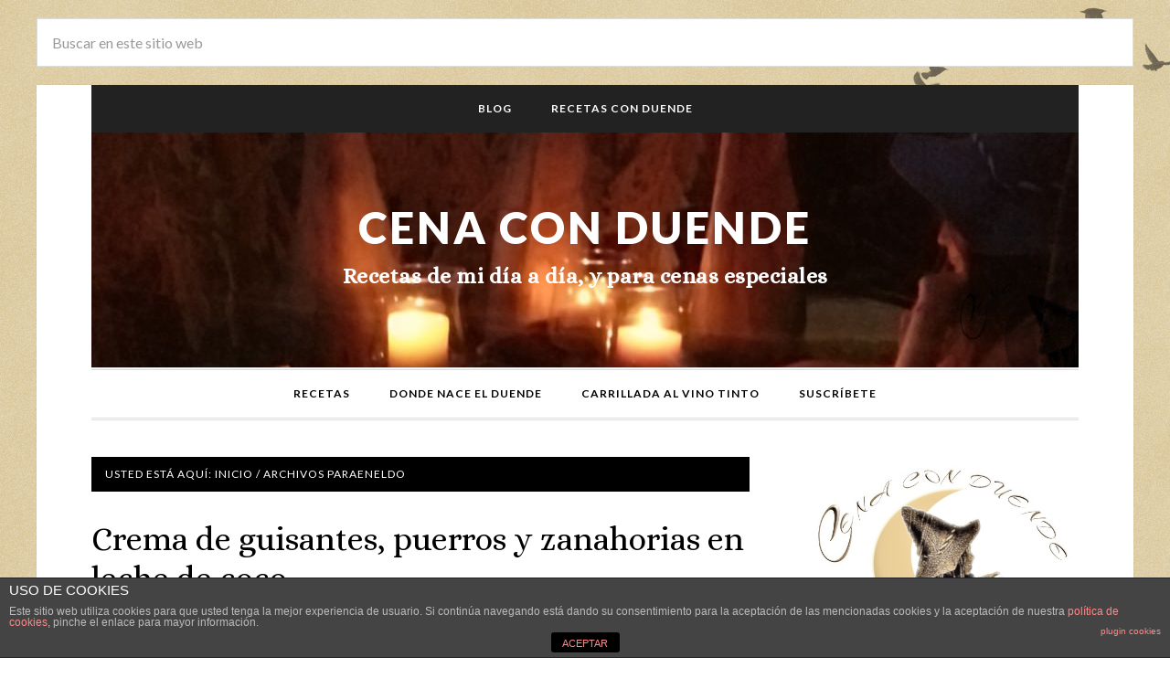

--- FILE ---
content_type: text/html; charset=UTF-8
request_url: https://cenaconduende.es/etiquetas/eneldo/
body_size: 53389
content:
<!DOCTYPE html>
<html lang="es">
<head >
<meta charset="UTF-8" />
<meta name="viewport" content="width=device-width, initial-scale=1" />
<meta name='robots' content='index, follow, max-image-preview:large, max-snippet:-1, max-video-preview:-1' />
	<style>img:is([sizes="auto" i], [sizes^="auto," i]) { contain-intrinsic-size: 3000px 1500px }</style>
	
	<!-- This site is optimized with the Yoast SEO plugin v16.2 - https://yoast.com/wordpress/plugins/seo/ -->
	<title>eneldo Archivos - Cena con Duende</title>
	<link rel="canonical" href="https://cenaconduende.es/etiquetas/eneldo/" />
	<meta property="og:locale" content="es_ES" />
	<meta property="og:type" content="article" />
	<meta property="og:title" content="eneldo Archivos - Cena con Duende" />
	<meta property="og:url" content="https://cenaconduende.es/etiquetas/eneldo/" />
	<meta property="og:site_name" content="Cena con Duende" />
	<meta name="twitter:card" content="summary" />
	<meta name="twitter:site" content="@cenaconduende" />
	<script type="application/ld+json" class="yoast-schema-graph">{"@context":"https://schema.org","@graph":[{"@type":"Organization","@id":"https://cenaconduende.es/#organization","name":"Cena con Duende","url":"https://cenaconduende.es/","sameAs":["https://www.facebook.com/cenaconduende/","https://www.instagram.com/cenaconduende/","https://twitter.com/cenaconduende"],"logo":{"@type":"ImageObject","@id":"https://cenaconduende.es/#logo","inLanguage":"es","url":"https://cenaconduende.es/wp-content/uploads/2016/02/Cena-con-Duende-Logo.jpg","contentUrl":"https://cenaconduende.es/wp-content/uploads/2016/02/Cena-con-Duende-Logo.jpg","width":548,"height":464,"caption":"Cena con Duende"},"image":{"@id":"https://cenaconduende.es/#logo"}},{"@type":"WebSite","@id":"https://cenaconduende.es/#website","url":"https://cenaconduende.es/","name":"Cena con duende","description":"Recetas de mi d\u00eda a d\u00eda, y para cenas especiales","publisher":{"@id":"https://cenaconduende.es/#organization"},"potentialAction":[{"@type":"SearchAction","target":"https://cenaconduende.es/?s={search_term_string}","query-input":"required name=search_term_string"}],"inLanguage":"es"},{"@type":"CollectionPage","@id":"https://cenaconduende.es/etiquetas/eneldo/#webpage","url":"https://cenaconduende.es/etiquetas/eneldo/","name":"eneldo Archivos - Cena con Duende","isPartOf":{"@id":"https://cenaconduende.es/#website"},"breadcrumb":{"@id":"https://cenaconduende.es/etiquetas/eneldo/#breadcrumb"},"inLanguage":"es","potentialAction":[{"@type":"ReadAction","target":["https://cenaconduende.es/etiquetas/eneldo/"]}]},{"@type":"BreadcrumbList","@id":"https://cenaconduende.es/etiquetas/eneldo/#breadcrumb","itemListElement":[{"@type":"ListItem","position":1,"item":{"@type":"WebPage","@id":"https://cenaconduende.es/","url":"https://cenaconduende.es/","name":"Portada"}},{"@type":"ListItem","position":2,"item":{"@id":"https://cenaconduende.es/etiquetas/eneldo/#webpage"}}]}]}</script>
	<!-- / Yoast SEO plugin. -->


<link rel='dns-prefetch' href='//fonts.googleapis.com' />
<link rel="alternate" type="application/rss+xml" title="Cena con Duende &raquo; Feed" href="https://cenaconduende.es/feed/" />
<link rel="alternate" type="application/rss+xml" title="Cena con Duende &raquo; Feed de los comentarios" href="https://cenaconduende.es/comments/feed/" />
<link rel="alternate" type="application/rss+xml" title="Cena con Duende &raquo; Etiqueta eneldo del feed" href="https://cenaconduende.es/etiquetas/eneldo/feed/" />
		<!-- This site uses the Google Analytics by ExactMetrics plugin v6.7.0 - Using Analytics tracking - https://www.exactmetrics.com/ -->
		<!-- Nota: ExactMetrics no está actualmente configurado en este sitio. El dueño del sitio necesita identificarse usando su cuenta de Google Analytics en el panel de ajustes de ExactMetrics. -->
					<!-- No UA code set -->
				<!-- / Google Analytics by ExactMetrics -->
				<!-- This site uses the Google Analytics by MonsterInsights plugin v9.2.4 - Using Analytics tracking - https://www.monsterinsights.com/ -->
		<!-- Nota: MonsterInsights no está actualmente configurado en este sitio. El dueño del sitio necesita identificarse usando su cuenta de Google Analytics en el panel de ajustes de MonsterInsights. -->
					<!-- No tracking code set -->
				<!-- / Google Analytics by MonsterInsights -->
		<script type="text/javascript">
/* <![CDATA[ */
window._wpemojiSettings = {"baseUrl":"https:\/\/s.w.org\/images\/core\/emoji\/15.0.3\/72x72\/","ext":".png","svgUrl":"https:\/\/s.w.org\/images\/core\/emoji\/15.0.3\/svg\/","svgExt":".svg","source":{"concatemoji":"https:\/\/cenaconduende.es\/wp-includes\/js\/wp-emoji-release.min.js?ver=6.7.1"}};
/*! This file is auto-generated */
!function(i,n){var o,s,e;function c(e){try{var t={supportTests:e,timestamp:(new Date).valueOf()};sessionStorage.setItem(o,JSON.stringify(t))}catch(e){}}function p(e,t,n){e.clearRect(0,0,e.canvas.width,e.canvas.height),e.fillText(t,0,0);var t=new Uint32Array(e.getImageData(0,0,e.canvas.width,e.canvas.height).data),r=(e.clearRect(0,0,e.canvas.width,e.canvas.height),e.fillText(n,0,0),new Uint32Array(e.getImageData(0,0,e.canvas.width,e.canvas.height).data));return t.every(function(e,t){return e===r[t]})}function u(e,t,n){switch(t){case"flag":return n(e,"\ud83c\udff3\ufe0f\u200d\u26a7\ufe0f","\ud83c\udff3\ufe0f\u200b\u26a7\ufe0f")?!1:!n(e,"\ud83c\uddfa\ud83c\uddf3","\ud83c\uddfa\u200b\ud83c\uddf3")&&!n(e,"\ud83c\udff4\udb40\udc67\udb40\udc62\udb40\udc65\udb40\udc6e\udb40\udc67\udb40\udc7f","\ud83c\udff4\u200b\udb40\udc67\u200b\udb40\udc62\u200b\udb40\udc65\u200b\udb40\udc6e\u200b\udb40\udc67\u200b\udb40\udc7f");case"emoji":return!n(e,"\ud83d\udc26\u200d\u2b1b","\ud83d\udc26\u200b\u2b1b")}return!1}function f(e,t,n){var r="undefined"!=typeof WorkerGlobalScope&&self instanceof WorkerGlobalScope?new OffscreenCanvas(300,150):i.createElement("canvas"),a=r.getContext("2d",{willReadFrequently:!0}),o=(a.textBaseline="top",a.font="600 32px Arial",{});return e.forEach(function(e){o[e]=t(a,e,n)}),o}function t(e){var t=i.createElement("script");t.src=e,t.defer=!0,i.head.appendChild(t)}"undefined"!=typeof Promise&&(o="wpEmojiSettingsSupports",s=["flag","emoji"],n.supports={everything:!0,everythingExceptFlag:!0},e=new Promise(function(e){i.addEventListener("DOMContentLoaded",e,{once:!0})}),new Promise(function(t){var n=function(){try{var e=JSON.parse(sessionStorage.getItem(o));if("object"==typeof e&&"number"==typeof e.timestamp&&(new Date).valueOf()<e.timestamp+604800&&"object"==typeof e.supportTests)return e.supportTests}catch(e){}return null}();if(!n){if("undefined"!=typeof Worker&&"undefined"!=typeof OffscreenCanvas&&"undefined"!=typeof URL&&URL.createObjectURL&&"undefined"!=typeof Blob)try{var e="postMessage("+f.toString()+"("+[JSON.stringify(s),u.toString(),p.toString()].join(",")+"));",r=new Blob([e],{type:"text/javascript"}),a=new Worker(URL.createObjectURL(r),{name:"wpTestEmojiSupports"});return void(a.onmessage=function(e){c(n=e.data),a.terminate(),t(n)})}catch(e){}c(n=f(s,u,p))}t(n)}).then(function(e){for(var t in e)n.supports[t]=e[t],n.supports.everything=n.supports.everything&&n.supports[t],"flag"!==t&&(n.supports.everythingExceptFlag=n.supports.everythingExceptFlag&&n.supports[t]);n.supports.everythingExceptFlag=n.supports.everythingExceptFlag&&!n.supports.flag,n.DOMReady=!1,n.readyCallback=function(){n.DOMReady=!0}}).then(function(){return e}).then(function(){var e;n.supports.everything||(n.readyCallback(),(e=n.source||{}).concatemoji?t(e.concatemoji):e.wpemoji&&e.twemoji&&(t(e.twemoji),t(e.wpemoji)))}))}((window,document),window._wpemojiSettings);
/* ]]> */
</script>
<link rel='stylesheet' id='validate-engine-css-css' href='https://cenaconduende.es/wp-content/plugins/wysija-newsletters/css/validationEngine.jquery.css?ver=2.14' type='text/css' media='all' />
<link rel='stylesheet' id='daily-dish-pro-theme-css' href='https://cenaconduende.es/wp-content/themes/daily-dish-pro/style.css?ver=1.0.2' type='text/css' media='all' />
<style id='wp-emoji-styles-inline-css' type='text/css'>

	img.wp-smiley, img.emoji {
		display: inline !important;
		border: none !important;
		box-shadow: none !important;
		height: 1em !important;
		width: 1em !important;
		margin: 0 0.07em !important;
		vertical-align: -0.1em !important;
		background: none !important;
		padding: 0 !important;
	}
</style>
<link rel='stylesheet' id='wp-block-library-css' href='https://cenaconduende.es/wp-includes/css/dist/block-library/style.min.css?ver=6.7.1' type='text/css' media='all' />
<style id='classic-theme-styles-inline-css' type='text/css'>
/*! This file is auto-generated */
.wp-block-button__link{color:#fff;background-color:#32373c;border-radius:9999px;box-shadow:none;text-decoration:none;padding:calc(.667em + 2px) calc(1.333em + 2px);font-size:1.125em}.wp-block-file__button{background:#32373c;color:#fff;text-decoration:none}
</style>
<style id='global-styles-inline-css' type='text/css'>
:root{--wp--preset--aspect-ratio--square: 1;--wp--preset--aspect-ratio--4-3: 4/3;--wp--preset--aspect-ratio--3-4: 3/4;--wp--preset--aspect-ratio--3-2: 3/2;--wp--preset--aspect-ratio--2-3: 2/3;--wp--preset--aspect-ratio--16-9: 16/9;--wp--preset--aspect-ratio--9-16: 9/16;--wp--preset--color--black: #000000;--wp--preset--color--cyan-bluish-gray: #abb8c3;--wp--preset--color--white: #ffffff;--wp--preset--color--pale-pink: #f78da7;--wp--preset--color--vivid-red: #cf2e2e;--wp--preset--color--luminous-vivid-orange: #ff6900;--wp--preset--color--luminous-vivid-amber: #fcb900;--wp--preset--color--light-green-cyan: #7bdcb5;--wp--preset--color--vivid-green-cyan: #00d084;--wp--preset--color--pale-cyan-blue: #8ed1fc;--wp--preset--color--vivid-cyan-blue: #0693e3;--wp--preset--color--vivid-purple: #9b51e0;--wp--preset--gradient--vivid-cyan-blue-to-vivid-purple: linear-gradient(135deg,rgba(6,147,227,1) 0%,rgb(155,81,224) 100%);--wp--preset--gradient--light-green-cyan-to-vivid-green-cyan: linear-gradient(135deg,rgb(122,220,180) 0%,rgb(0,208,130) 100%);--wp--preset--gradient--luminous-vivid-amber-to-luminous-vivid-orange: linear-gradient(135deg,rgba(252,185,0,1) 0%,rgba(255,105,0,1) 100%);--wp--preset--gradient--luminous-vivid-orange-to-vivid-red: linear-gradient(135deg,rgba(255,105,0,1) 0%,rgb(207,46,46) 100%);--wp--preset--gradient--very-light-gray-to-cyan-bluish-gray: linear-gradient(135deg,rgb(238,238,238) 0%,rgb(169,184,195) 100%);--wp--preset--gradient--cool-to-warm-spectrum: linear-gradient(135deg,rgb(74,234,220) 0%,rgb(151,120,209) 20%,rgb(207,42,186) 40%,rgb(238,44,130) 60%,rgb(251,105,98) 80%,rgb(254,248,76) 100%);--wp--preset--gradient--blush-light-purple: linear-gradient(135deg,rgb(255,206,236) 0%,rgb(152,150,240) 100%);--wp--preset--gradient--blush-bordeaux: linear-gradient(135deg,rgb(254,205,165) 0%,rgb(254,45,45) 50%,rgb(107,0,62) 100%);--wp--preset--gradient--luminous-dusk: linear-gradient(135deg,rgb(255,203,112) 0%,rgb(199,81,192) 50%,rgb(65,88,208) 100%);--wp--preset--gradient--pale-ocean: linear-gradient(135deg,rgb(255,245,203) 0%,rgb(182,227,212) 50%,rgb(51,167,181) 100%);--wp--preset--gradient--electric-grass: linear-gradient(135deg,rgb(202,248,128) 0%,rgb(113,206,126) 100%);--wp--preset--gradient--midnight: linear-gradient(135deg,rgb(2,3,129) 0%,rgb(40,116,252) 100%);--wp--preset--font-size--small: 13px;--wp--preset--font-size--medium: 20px;--wp--preset--font-size--large: 36px;--wp--preset--font-size--x-large: 42px;--wp--preset--spacing--20: 0.44rem;--wp--preset--spacing--30: 0.67rem;--wp--preset--spacing--40: 1rem;--wp--preset--spacing--50: 1.5rem;--wp--preset--spacing--60: 2.25rem;--wp--preset--spacing--70: 3.38rem;--wp--preset--spacing--80: 5.06rem;--wp--preset--shadow--natural: 6px 6px 9px rgba(0, 0, 0, 0.2);--wp--preset--shadow--deep: 12px 12px 50px rgba(0, 0, 0, 0.4);--wp--preset--shadow--sharp: 6px 6px 0px rgba(0, 0, 0, 0.2);--wp--preset--shadow--outlined: 6px 6px 0px -3px rgba(255, 255, 255, 1), 6px 6px rgba(0, 0, 0, 1);--wp--preset--shadow--crisp: 6px 6px 0px rgba(0, 0, 0, 1);}:where(.is-layout-flex){gap: 0.5em;}:where(.is-layout-grid){gap: 0.5em;}body .is-layout-flex{display: flex;}.is-layout-flex{flex-wrap: wrap;align-items: center;}.is-layout-flex > :is(*, div){margin: 0;}body .is-layout-grid{display: grid;}.is-layout-grid > :is(*, div){margin: 0;}:where(.wp-block-columns.is-layout-flex){gap: 2em;}:where(.wp-block-columns.is-layout-grid){gap: 2em;}:where(.wp-block-post-template.is-layout-flex){gap: 1.25em;}:where(.wp-block-post-template.is-layout-grid){gap: 1.25em;}.has-black-color{color: var(--wp--preset--color--black) !important;}.has-cyan-bluish-gray-color{color: var(--wp--preset--color--cyan-bluish-gray) !important;}.has-white-color{color: var(--wp--preset--color--white) !important;}.has-pale-pink-color{color: var(--wp--preset--color--pale-pink) !important;}.has-vivid-red-color{color: var(--wp--preset--color--vivid-red) !important;}.has-luminous-vivid-orange-color{color: var(--wp--preset--color--luminous-vivid-orange) !important;}.has-luminous-vivid-amber-color{color: var(--wp--preset--color--luminous-vivid-amber) !important;}.has-light-green-cyan-color{color: var(--wp--preset--color--light-green-cyan) !important;}.has-vivid-green-cyan-color{color: var(--wp--preset--color--vivid-green-cyan) !important;}.has-pale-cyan-blue-color{color: var(--wp--preset--color--pale-cyan-blue) !important;}.has-vivid-cyan-blue-color{color: var(--wp--preset--color--vivid-cyan-blue) !important;}.has-vivid-purple-color{color: var(--wp--preset--color--vivid-purple) !important;}.has-black-background-color{background-color: var(--wp--preset--color--black) !important;}.has-cyan-bluish-gray-background-color{background-color: var(--wp--preset--color--cyan-bluish-gray) !important;}.has-white-background-color{background-color: var(--wp--preset--color--white) !important;}.has-pale-pink-background-color{background-color: var(--wp--preset--color--pale-pink) !important;}.has-vivid-red-background-color{background-color: var(--wp--preset--color--vivid-red) !important;}.has-luminous-vivid-orange-background-color{background-color: var(--wp--preset--color--luminous-vivid-orange) !important;}.has-luminous-vivid-amber-background-color{background-color: var(--wp--preset--color--luminous-vivid-amber) !important;}.has-light-green-cyan-background-color{background-color: var(--wp--preset--color--light-green-cyan) !important;}.has-vivid-green-cyan-background-color{background-color: var(--wp--preset--color--vivid-green-cyan) !important;}.has-pale-cyan-blue-background-color{background-color: var(--wp--preset--color--pale-cyan-blue) !important;}.has-vivid-cyan-blue-background-color{background-color: var(--wp--preset--color--vivid-cyan-blue) !important;}.has-vivid-purple-background-color{background-color: var(--wp--preset--color--vivid-purple) !important;}.has-black-border-color{border-color: var(--wp--preset--color--black) !important;}.has-cyan-bluish-gray-border-color{border-color: var(--wp--preset--color--cyan-bluish-gray) !important;}.has-white-border-color{border-color: var(--wp--preset--color--white) !important;}.has-pale-pink-border-color{border-color: var(--wp--preset--color--pale-pink) !important;}.has-vivid-red-border-color{border-color: var(--wp--preset--color--vivid-red) !important;}.has-luminous-vivid-orange-border-color{border-color: var(--wp--preset--color--luminous-vivid-orange) !important;}.has-luminous-vivid-amber-border-color{border-color: var(--wp--preset--color--luminous-vivid-amber) !important;}.has-light-green-cyan-border-color{border-color: var(--wp--preset--color--light-green-cyan) !important;}.has-vivid-green-cyan-border-color{border-color: var(--wp--preset--color--vivid-green-cyan) !important;}.has-pale-cyan-blue-border-color{border-color: var(--wp--preset--color--pale-cyan-blue) !important;}.has-vivid-cyan-blue-border-color{border-color: var(--wp--preset--color--vivid-cyan-blue) !important;}.has-vivid-purple-border-color{border-color: var(--wp--preset--color--vivid-purple) !important;}.has-vivid-cyan-blue-to-vivid-purple-gradient-background{background: var(--wp--preset--gradient--vivid-cyan-blue-to-vivid-purple) !important;}.has-light-green-cyan-to-vivid-green-cyan-gradient-background{background: var(--wp--preset--gradient--light-green-cyan-to-vivid-green-cyan) !important;}.has-luminous-vivid-amber-to-luminous-vivid-orange-gradient-background{background: var(--wp--preset--gradient--luminous-vivid-amber-to-luminous-vivid-orange) !important;}.has-luminous-vivid-orange-to-vivid-red-gradient-background{background: var(--wp--preset--gradient--luminous-vivid-orange-to-vivid-red) !important;}.has-very-light-gray-to-cyan-bluish-gray-gradient-background{background: var(--wp--preset--gradient--very-light-gray-to-cyan-bluish-gray) !important;}.has-cool-to-warm-spectrum-gradient-background{background: var(--wp--preset--gradient--cool-to-warm-spectrum) !important;}.has-blush-light-purple-gradient-background{background: var(--wp--preset--gradient--blush-light-purple) !important;}.has-blush-bordeaux-gradient-background{background: var(--wp--preset--gradient--blush-bordeaux) !important;}.has-luminous-dusk-gradient-background{background: var(--wp--preset--gradient--luminous-dusk) !important;}.has-pale-ocean-gradient-background{background: var(--wp--preset--gradient--pale-ocean) !important;}.has-electric-grass-gradient-background{background: var(--wp--preset--gradient--electric-grass) !important;}.has-midnight-gradient-background{background: var(--wp--preset--gradient--midnight) !important;}.has-small-font-size{font-size: var(--wp--preset--font-size--small) !important;}.has-medium-font-size{font-size: var(--wp--preset--font-size--medium) !important;}.has-large-font-size{font-size: var(--wp--preset--font-size--large) !important;}.has-x-large-font-size{font-size: var(--wp--preset--font-size--x-large) !important;}
:where(.wp-block-post-template.is-layout-flex){gap: 1.25em;}:where(.wp-block-post-template.is-layout-grid){gap: 1.25em;}
:where(.wp-block-columns.is-layout-flex){gap: 2em;}:where(.wp-block-columns.is-layout-grid){gap: 2em;}
:root :where(.wp-block-pullquote){font-size: 1.5em;line-height: 1.6;}
</style>
<link rel='stylesheet' id='front-estilos-css' href='https://cenaconduende.es/wp-content/plugins/asesor-cookies-para-la-ley-en-espana/html/front/estilos.css?ver=6.7.1' type='text/css' media='all' />
<link rel='stylesheet' id='contact-form-7-css' href='https://cenaconduende.es/wp-content/plugins/contact-form-7/includes/css/styles.css?ver=5.4.1' type='text/css' media='all' />
<link rel='stylesheet' id='et-gf-open-sans-css' href='https://fonts.googleapis.com/css?family=Open+Sans:400,700' type='text/css' media='all' />
<link rel='stylesheet' id='et_monarch-css-css' href='https://cenaconduende.es/wp-content/plugins/monarch/css/style.css?ver=1.2.6' type='text/css' media='all' />
<link rel='stylesheet' id='sow-image-default-17bc2272b535-css' href='https://cenaconduende.es/wp-content/uploads/siteorigin-widgets/sow-image-default-17bc2272b535.css?ver=6.7.1' type='text/css' media='all' />
<link rel='stylesheet' id='dashicons-css' href='https://cenaconduende.es/wp-includes/css/dashicons.min.css?ver=6.7.1' type='text/css' media='all' />
<link rel='stylesheet' id='daily-dish-google-fonts-css' href='//fonts.googleapis.com/css?family=Alice%7CLato%3A400%2C700%2C900&#038;ver=1.0.2' type='text/css' media='all' />
<link rel='stylesheet' id='simple-social-icons-font-css' href='https://cenaconduende.es/wp-content/plugins/simple-social-icons/css/style.css?ver=3.0.2' type='text/css' media='all' />
<link rel='stylesheet' id='genesis-extender-minified-css' href='//cenaconduende.es/wp-content/uploads/genesis-extender/plugin/genesis-extender-minified.css?ver=1465765026' type='text/css' media='all' />
<link rel='stylesheet' id='lightboxStyle-css' href='https://cenaconduende.es/wp-content/plugins/lightbox-plus/css/shadowed/colorbox.min.css?ver=2.7.2' type='text/css' media='screen' />
<script type="text/javascript" src="https://cenaconduende.es/wp-includes/js/jquery/jquery.min.js?ver=3.7.1" id="jquery-core-js"></script>
<script type="text/javascript" src="https://cenaconduende.es/wp-includes/js/jquery/jquery-migrate.min.js?ver=3.4.1" id="jquery-migrate-js"></script>
<script type="text/javascript" id="front-principal-js-extra">
/* <![CDATA[ */
var cdp_cookies_info = {"url_plugin":"https:\/\/cenaconduende.es\/wp-content\/plugins\/asesor-cookies-para-la-ley-en-espana\/plugin.php","url_admin_ajax":"https:\/\/cenaconduende.es\/wp-admin\/admin-ajax.php"};
/* ]]> */
</script>
<script type="text/javascript" src="https://cenaconduende.es/wp-content/plugins/asesor-cookies-para-la-ley-en-espana/html/front/principal.js?ver=6.7.1" id="front-principal-js"></script>
<script type="text/javascript" src="https://cenaconduende.es/wp-content/themes/daily-dish-pro/js/responsive-menu.js?ver=1.0.0" id="daily-dish-responsive-menu-js"></script>
<script type="text/javascript" src="https://cenaconduende.es/wp-content/plugins/simple-social-icons/svgxuse.js?ver=1.1.21" id="svg-x-use-js"></script>
<link rel="https://api.w.org/" href="https://cenaconduende.es/wp-json/" /><link rel="alternate" title="JSON" type="application/json" href="https://cenaconduende.es/wp-json/wp/v2/tags/178" /><link rel="EditURI" type="application/rsd+xml" title="RSD" href="https://cenaconduende.es/xmlrpc.php?rsd" />
<meta name="generator" content="WordPress 6.7.1" />

<link rel="stylesheet" href="https://cenaconduende.es/wp-content/plugins/count-per-day/counter.css" type="text/css" />
<style type="text/css" id="et-social-custom-css">
				 
			</style><link rel="pingback" href="https://cenaconduende.es/xmlrpc.php" />
<script type="text/javascript" src="https://cenaconduende.es/wp-content/plugins/si-captcha-for-wordpress/captcha/si_captcha.js?ver=1765995099"></script>
<!-- begin SI CAPTCHA Anti-Spam - login/register form style -->
<style type="text/css">
.si_captcha_small { width:175px; height:45px; padding-top:10px; padding-bottom:10px; }
.si_captcha_large { width:250px; height:60px; padding-top:10px; padding-bottom:10px; }
img#si_image_com { border-style:none; margin:0; padding-right:5px; float:left; }
img#si_image_reg { border-style:none; margin:0; padding-right:5px; float:left; }
img#si_image_log { border-style:none; margin:0; padding-right:5px; float:left; }
img#si_image_side_login { border-style:none; margin:0; padding-right:5px; float:left; }
img#si_image_checkout { border-style:none; margin:0; padding-right:5px; float:left; }
img#si_image_jetpack { border-style:none; margin:0; padding-right:5px; float:left; }
img#si_image_bbpress_topic { border-style:none; margin:0; padding-right:5px; float:left; }
.si_captcha_refresh { border-style:none; margin:0; vertical-align:bottom; }
div#si_captcha_input { display:block; padding-top:15px; padding-bottom:5px; }
label#si_captcha_code_label { margin:0; }
input#si_captcha_code_input { width:65px; }
p#si_captcha_code_p { clear: left; padding-top:10px; }
.si-captcha-jetpack-error { color:#DC3232; }
</style>
<!-- end SI CAPTCHA Anti-Spam - login/register form style -->
<style type="text/css" id="custom-background-css">
body.custom-background { background-image: url("https://cenaconduende.es/wp-content/uploads/2016/02/ccd_fondo.png"); background-position: left top; background-size: auto; background-repeat: repeat; background-attachment: fixed; }
</style>
	<link rel="icon" href="https://cenaconduende.es/wp-content/uploads/2016/02/cropped-Cena_con_duende-favicon-32x32.jpg" sizes="32x32" />
<link rel="icon" href="https://cenaconduende.es/wp-content/uploads/2016/02/cropped-Cena_con_duende-favicon-192x192.jpg" sizes="192x192" />
<link rel="apple-touch-icon" href="https://cenaconduende.es/wp-content/uploads/2016/02/cropped-Cena_con_duende-favicon-180x180.jpg" />
<meta name="msapplication-TileImage" content="https://cenaconduende.es/wp-content/uploads/2016/02/cropped-Cena_con_duende-favicon-270x270.jpg" />
</head>
<body class="archive tag tag-eneldo tag-178 custom-background et_monarch custom-header header-full-width content-sidebar genesis-breadcrumbs-visible genesis-footer-widgets-hidden mac chrome override"><div class="before-header"><div class="wrap"><section id="search-9" class="widget widget_search"><div class="widget-wrap"><form class="search-form" method="get" action="https://cenaconduende.es/" role="search"><input class="search-form-input" type="search" name="s" id="searchform-1" placeholder="Buscar en este sitio web"><input class="search-form-submit" type="submit" value="Buscar"><meta content="https://cenaconduende.es/?s={s}"></form></div></section>
</div></div><div class="site-container"><nav class="nav-secondary" aria-label="Secundario"><div class="wrap"><ul id="menu-secundario" class="menu genesis-nav-menu menu-secondary"><li id="menu-item-227" class="menu-item menu-item-type-post_type menu-item-object-page current_page_parent menu-item-227"><a href="https://cenaconduende.es/blog/"><span >Blog</span></a></li>
<li id="menu-item-228" class="menu-item menu-item-type-taxonomy menu-item-object-category menu-item-228"><a href="https://cenaconduende.es/temas/recetas-con-duende/"><span >Recetas con Duende</span></a></li>
</ul></div></nav><header class="site-header"><div class="wrap"><div class="title-area"><p class="site-title"><a href="https://cenaconduende.es/">Cena con Duende</a></p><p class="site-description">Recetas de mi día a día, y para cenas especiales</p></div></div></header><nav class="nav-primary" aria-label="Principal"><div class="wrap"><ul id="menu-principal" class="menu genesis-nav-menu menu-primary"><li id="menu-item-21" class="menu-item menu-item-type-taxonomy menu-item-object-category menu-item-21"><a href="https://cenaconduende.es/temas/recetas-con-duende/"><span >Recetas</span></a></li>
<li id="menu-item-231" class="menu-item menu-item-type-post_type menu-item-object-page menu-item-231"><a href="https://cenaconduende.es/donde-nace-duende/"><span >Donde nace el Duende</span></a></li>
<li id="menu-item-26703" class="menu-item menu-item-type-post_type menu-item-object-page menu-item-26703"><a href="https://cenaconduende.es/carrillada-al-vino-tinto/"><span >Carrillada al Vino Tinto</span></a></li>
<li id="menu-item-3119" class="menu-item menu-item-type-post_type menu-item-object-page menu-item-3119"><a href="https://cenaconduende.es/suscribete-a-nuestro-boletin/"><span >Suscríbete</span></a></li>
</ul></div></nav><div class="site-inner"><div class="content-sidebar-wrap"><main class="content"><div class="breadcrumb">Usted está aquí: <span class="breadcrumb-link-wrap"><a class="breadcrumb-link" href="https://cenaconduende.es/"><span class="breadcrumb-link-text-wrap">Inicio</span></a><meta ></span> <span aria-label="breadcrumb separator">/</span> Archivos paraeneldo</div><article class="post-11574 post type-post status-publish format-standard has-post-thumbnail category-receta-de-verduras category-recetas-con-duende tag-cilantro tag-eneldo tag-guisantes tag-jengibre tag-leche-de-coco tag-puerros tag-zanahoria entry feature" aria-label="Crema de guisantes, puerros y zanahorias en leche de coco."><header class="entry-header"><h2 class="entry-title"><a class="entry-title-link" rel="bookmark" href="https://cenaconduende.es/crema-zanahorias-puerros-guisantes-leche-coco/">Crema de guisantes, puerros y zanahorias en leche de coco.</a></h2>
<p class="entry-meta"><time class="entry-time">26 junio 2017</time> por <span class="entry-author"><a href="https://cenaconduende.es/author/babi/" class="entry-author-link" rel="author"><span class="entry-author-name">Balbina Solano</span></a></span> <span class="entry-comments-link"><a href="https://cenaconduende.es/crema-zanahorias-puerros-guisantes-leche-coco/#comments">1 comentario</a></span> </p></header><div class="entry-content"><a class="entry-image-link" href="https://cenaconduende.es/crema-zanahorias-puerros-guisantes-leche-coco/" aria-hidden="true" tabindex="-1"><img width="1280" height="853" src="https://cenaconduende.es/wp-content/uploads/2017/06/cremadezanahorias-16.jpg" class="alignleft post-image entry-image" alt="" decoding="async" srcset="https://cenaconduende.es/wp-content/uploads/2017/06/cremadezanahorias-16.jpg 1280w, https://cenaconduende.es/wp-content/uploads/2017/06/cremadezanahorias-16-600x400.jpg 600w, https://cenaconduende.es/wp-content/uploads/2017/06/cremadezanahorias-16-272x182.jpg 272w" sizes="(max-width: 1280px) 100vw, 1280px" /></a><p>1
											2
									

				
					
						
					
				

				
					
						
					
				
				

	Nos encanta la crema de zanahoria, pero en esta ocasión me apetecia añadirle sabores más frescos y diferentes. De esta manera fue como pensé en la leche de coco y el toque diferente que le &#x02026; <a href="https://cenaconduende.es/crema-zanahorias-puerros-guisantes-leche-coco/" class="more-link">[Leer más...]</a></p></div><footer class="entry-footer"><p class="entry-meta"><span class="entry-categories">Archivado en:<a href="https://cenaconduende.es/temas/recetas-con-duende/receta-de-verduras/" rel="category tag">Receta de Verduras</a>, <a href="https://cenaconduende.es/temas/recetas-con-duende/" rel="category tag">Recetas con Duende</a></span> <span class="entry-tags">Etiquetado con:<a href="https://cenaconduende.es/etiquetas/cilantro/" rel="tag">cilantro</a>, <a href="https://cenaconduende.es/etiquetas/eneldo/" rel="tag">eneldo</a>, <a href="https://cenaconduende.es/etiquetas/guisantes/" rel="tag">guisantes</a>, <a href="https://cenaconduende.es/etiquetas/jengibre/" rel="tag">Jengibre</a>, <a href="https://cenaconduende.es/etiquetas/leche-de-coco/" rel="tag">leche de coco</a>, <a href="https://cenaconduende.es/etiquetas/puerros/" rel="tag">puerros</a>, <a href="https://cenaconduende.es/etiquetas/zanahoria/" rel="tag">Zanahoria</a></span></p></footer></article><article class="post-334 post type-post status-publish format-standard has-post-thumbnail category-recetas-con-duende category-recetas-de-entrantes tag-eneldo tag-langostinos tag-masa-brick tag-nata tag-queso-cremoso entry feature" aria-label="Crujiente de langostino."><header class="entry-header"><h2 class="entry-title"><a class="entry-title-link" rel="bookmark" href="https://cenaconduende.es/crijiente-de-langostino/">Crujiente de langostino.</a></h2>
<p class="entry-meta"><time class="entry-time">4 julio 2015</time> por <span class="entry-author"><a href="https://cenaconduende.es/author/babi/" class="entry-author-link" rel="author"><span class="entry-author-name">Balbina Solano</span></a></span> <span class="entry-comments-link"><a href="https://cenaconduende.es/crijiente-de-langostino/#respond">Dejar un comentario</a></span> </p></header><div class="entry-content"><a class="entry-image-link" href="https://cenaconduende.es/crijiente-de-langostino/" aria-hidden="true" tabindex="-1"><img width="1280" height="720" src="https://cenaconduende.es/wp-content/uploads/2015/07/crujientedelangostino-cenacondunde-01.jpg" class="alignleft post-image entry-image" alt="" decoding="async" loading="lazy" srcset="https://cenaconduende.es/wp-content/uploads/2015/07/crujientedelangostino-cenacondunde-01.jpg 1280w, https://cenaconduende.es/wp-content/uploads/2015/07/crujientedelangostino-cenacondunde-01-600x338.jpg 600w" sizes="auto, (max-width: 1280px) 100vw, 1280px" /></a><p>Ingredientes :

	Langostinos, 800 grNata para montar, 250 ml.Queso cremoso, 125 g.Eneldo.Cabeza de ajo.Masa brick.
Crujiente de langostino

	


	Ponemos la nata a fuego lento y añadimos el queso,  dejamos muy lento el fuego para que se unan ambos ingredientes. Al final &#x02026; <a href="https://cenaconduende.es/crijiente-de-langostino/" class="more-link">[Leer más...]</a></p></div><footer class="entry-footer"><p class="entry-meta"><span class="entry-categories">Archivado en:<a href="https://cenaconduende.es/temas/recetas-con-duende/" rel="category tag">Recetas con Duende</a>, <a href="https://cenaconduende.es/temas/recetas-con-duende/recetas-de-entrantes/" rel="category tag">Recetas de Entrantes</a></span> <span class="entry-tags">Etiquetado con:<a href="https://cenaconduende.es/etiquetas/eneldo/" rel="tag">eneldo</a>, <a href="https://cenaconduende.es/etiquetas/langostinos/" rel="tag">langostinos</a>, <a href="https://cenaconduende.es/etiquetas/masa-brick/" rel="tag">masa brick</a>, <a href="https://cenaconduende.es/etiquetas/nata/" rel="tag">nata</a>, <a href="https://cenaconduende.es/etiquetas/queso-cremoso/" rel="tag">Queso cremoso</a></span></p></footer></article><article class="post-445 post type-post status-publish format-standard has-post-thumbnail category-recetas-con-duende category-recetas-de-huevos category-recetas-de-pescado tag-eneldo tag-huevos tag-salmon entry one-half teaser first" aria-label="Cucuruchos de salmón con salsa de eneldo y albahaca"><header class="entry-header"><h2 class="entry-title"><a class="entry-title-link" rel="bookmark" href="https://cenaconduende.es/cucuruchos-de-salmon-con-salsa-de-eneldo-y-albahaca/">Cucuruchos de salmón con salsa de eneldo y albahaca</a></h2>
<p class="entry-meta"><time class="entry-time">15 julio 2014</time> por <span class="entry-author"><a href="https://cenaconduende.es/author/babi/" class="entry-author-link" rel="author"><span class="entry-author-name">Balbina Solano</span></a></span> <span class="entry-comments-link"><a href="https://cenaconduende.es/cucuruchos-de-salmon-con-salsa-de-eneldo-y-albahaca/#respond">Dejar un comentario</a></span> </p></header><div class="entry-content"><a class="entry-image-link" href="https://cenaconduende.es/cucuruchos-de-salmon-con-salsa-de-eneldo-y-albahaca/" aria-hidden="true" tabindex="-1"><img width="1280" height="1019" src="https://cenaconduende.es/wp-content/uploads/2014/07/cucuruchodesalmon-cenaconduende-08.jpg" class="alignleft post-image entry-image" alt="" decoding="async" loading="lazy" srcset="https://cenaconduende.es/wp-content/uploads/2014/07/cucuruchodesalmon-cenaconduende-08.jpg 1280w, https://cenaconduende.es/wp-content/uploads/2014/07/cucuruchodesalmon-cenaconduende-08-600x478.jpg 600w" sizes="auto, (max-width: 1280px) 100vw, 1280px" /></a><p>Ingredientes :

&nbsp;Salmón, 400mg
Huevos, 4 unidades
Cebolla
Harina, 80mg
Leche, 400ml
Aceite y sal

Para la salsa  y acompañar :

Mayonesa, casera si es posible
Un yogur griego
Eneldo
Albahaca
Arroz cocido, medio vaso
Anchoas
Aceite


&nbsp;Se pone en una &#x02026; <a href="https://cenaconduende.es/cucuruchos-de-salmon-con-salsa-de-eneldo-y-albahaca/" class="more-link">[Leer más...]</a></p></div><footer class="entry-footer"><p class="entry-meta"><span class="entry-categories">Archivado en:<a href="https://cenaconduende.es/temas/recetas-con-duende/" rel="category tag">Recetas con Duende</a>, <a href="https://cenaconduende.es/temas/recetas-con-duende/recetas-de-huevos/" rel="category tag">Recetas de Huevos</a>, <a href="https://cenaconduende.es/temas/recetas-con-duende/recetas-de-pescado/" rel="category tag">Recetas de Pescado</a></span> <span class="entry-tags">Etiquetado con:<a href="https://cenaconduende.es/etiquetas/eneldo/" rel="tag">eneldo</a>, <a href="https://cenaconduende.es/etiquetas/huevos/" rel="tag">Huevos</a>, <a href="https://cenaconduende.es/etiquetas/salmon/" rel="tag">Salmón</a></span></p></footer></article></main><aside class="sidebar sidebar-primary widget-area" role="complementary" aria-label="Barra lateral primaria"><section id="sow-image-5" class="widget widget_sow-image"><div class="widget-wrap"><div class="so-widget-sow-image so-widget-sow-image-default-17bc2272b535">

<div class="sow-image-container">
	<img src="https://cenaconduende.es/wp-content/uploads/2016/02/Cena-con-Duende-Logo.jpg" width="548" height="464" sizes="(max-width: 548px) 100vw, 548px" alt="" 		class="so-widget-image"/>
</div>

</div></div></section>
<section id="sow-editor-5" class="widget widget_sow-editor"><div class="widget-wrap"><div class="so-widget-sow-editor so-widget-sow-editor-base"><h4 class="widget-title widgettitle">Sobre La Autora</h4>

<div class="siteorigin-widget-tinymce textwidget">
	<p><img loading="lazy" decoding="async" class="avatar" src="http://cenaconduende.es/wp-content/uploads/2016/02/Balbina.jpg" alt="" width="228" height="228" /></p>
<p style="text-align: center;">Hola a todos, Soy Balbina Solano, Bloguera de Cena Con Duende ...<a href="http://cenaconduende.es/donde-nace-duende/">Leer más</a></p>
</div>
</div></div></section>
<section id="search-5" class="widget widget_search"><div class="widget-wrap"><h4 class="widget-title widgettitle">Busca en Nuestra Web</h4>
<form class="search-form" method="get" action="https://cenaconduende.es/" role="search"><input class="search-form-input" type="search" name="s" id="searchform-2" placeholder="Buscar en este sitio web"><input class="search-form-submit" type="submit" value="Buscar"><meta content="https://cenaconduende.es/?s={s}"></form></div></section>
<section id="categories-6" class="widget widget_categories"><div class="widget-wrap"><h4 class="widget-title widgettitle">Categorías</h4>

			<ul>
					<li class="cat-item cat-item-38"><a href="https://cenaconduende.es/temas/recetas/">Recetas</a> (20)
</li>
	<li class="cat-item cat-item-7"><a href="https://cenaconduende.es/temas/recetas-con-duende/">Recetas con Duende</a> (402)
<ul class='children'>
	<li class="cat-item cat-item-50"><a href="https://cenaconduende.es/temas/recetas-con-duende/receta-de-canapes/">Receta de Canapés</a> (6)
</li>
	<li class="cat-item cat-item-40"><a href="https://cenaconduende.es/temas/recetas-con-duende/receta-de-verduras/">Receta de Verduras</a> (118)
</li>
	<li class="cat-item cat-item-49"><a href="https://cenaconduende.es/temas/recetas-con-duende/recetas-de-arroz/">Recetas de Arroz</a> (29)
</li>
	<li class="cat-item cat-item-46"><a href="https://cenaconduende.es/temas/recetas-con-duende/recetas-de-carne/">Recetas de Carne</a> (71)
</li>
	<li class="cat-item cat-item-292"><a href="https://cenaconduende.es/temas/recetas-con-duende/recetas-de-cremas/">Recetas de Cremas</a> (15)
</li>
	<li class="cat-item cat-item-260"><a href="https://cenaconduende.es/temas/recetas-con-duende/recetas-de-ensalada-recetas-con-duende/">Recetas de ensalada</a> (21)
</li>
	<li class="cat-item cat-item-42"><a href="https://cenaconduende.es/temas/recetas-con-duende/recetas-de-entrantes/">Recetas de Entrantes</a> (71)
</li>
	<li class="cat-item cat-item-45"><a href="https://cenaconduende.es/temas/recetas-con-duende/recetas-de-guisos/">Recetas de Guisos</a> (46)
</li>
	<li class="cat-item cat-item-44"><a href="https://cenaconduende.es/temas/recetas-con-duende/recetas-de-huevos/">Recetas de Huevos</a> (30)
</li>
	<li class="cat-item cat-item-39"><a href="https://cenaconduende.es/temas/recetas-con-duende/recetas-de-pasta/">Recetas de Pasta</a> (50)
</li>
	<li class="cat-item cat-item-47"><a href="https://cenaconduende.es/temas/recetas-con-duende/recetas-de-pescado/">Recetas de Pescado</a> (66)
</li>
	<li class="cat-item cat-item-98"><a href="https://cenaconduende.es/temas/recetas-con-duende/recetas-de-pollo/">Recetas de Pollo</a> (49)
</li>
	<li class="cat-item cat-item-51"><a href="https://cenaconduende.es/temas/recetas-con-duende/recetas-de-postres/">Recetas de postres</a> (29)
</li>
	<li class="cat-item cat-item-43"><a href="https://cenaconduende.es/temas/recetas-con-duende/recetas-faciles-y-rapidas/">Recetas Fáciles y Rápidas.</a> (40)
</li>
</ul>
</li>
	<li class="cat-item cat-item-1"><a href="https://cenaconduende.es/temas/sin-categoria/">Sin categoría</a> (4)
</li>
			</ul>

			</div></section>
<section id="featured-post-8" class="widget featured-content featuredpost"><div class="widget-wrap"><h4 class="widget-title widgettitle">Recetas con Duende</h4>
<article class="post-467 post type-post status-publish format-standard has-post-thumbnail category-receta-de-verduras category-recetas-con-duende category-recetas-de-arroz tag-arroz tag-langostinos tag-tomates entry" aria-label="Tomates rellenos de arroz y langostinos."><a href="https://cenaconduende.es/tomates-rellenos-de-arroz-con-langostinos/" class="alignleft" aria-hidden="true" tabindex="-1"><img width="340" height="200" src="https://cenaconduende.es/wp-content/uploads/2014/07/tomaterellenodearrozylangostinos-cenaconduende-01-340x200.jpg" class="entry-image attachment-post" alt="" decoding="async" loading="lazy" /></a><header class="entry-header"><h2 class="entry-title"><a href="https://cenaconduende.es/tomates-rellenos-de-arroz-con-langostinos/">Tomates rellenos de arroz y langostinos.</a></h2></header></article><article class="post-6469 post type-post status-publish format-standard has-post-thumbnail category-recetas-con-duende category-recetas-de-carne tag-cordero tag-mostaza tag-patatas tag-teriyaki entry" aria-label="Chuletas de Cordero a la Mostaza y Teriyaki con aceite Provenzal."><a href="https://cenaconduende.es/chuletas-cordero-la-mostaza-teriyaki-aceite-provenzal/" class="alignleft" aria-hidden="true" tabindex="-1"><img width="340" height="200" src="https://cenaconduende.es/wp-content/uploads/2016/08/corderoalamostazayterikatyconaceiteprovenzal-cenaconduende-16-340x200.jpg" class="entry-image attachment-post" alt="" decoding="async" loading="lazy" /></a><header class="entry-header"><h2 class="entry-title"><a href="https://cenaconduende.es/chuletas-cordero-la-mostaza-teriyaki-aceite-provenzal/">Chuletas de Cordero a la Mostaza y Teriyaki con aceite Provenzal.</a></h2></header></article></div></section>
<section id="monarchwidget-3" class="widget widget_monarchwidget"><div class="widget-wrap"><h4 class="widget-title widgettitle">Síguenos en las Redes Sociales</h4>
<div class="et_social_networks et_social_2col et_social_slide et_social_rounded et_social_top et_social_withcounts et_social_withtotalcount et_social_mobile_on et_social_withnetworknames et_social_outer_dark widget_monarchwidget">
					
					<div class="et_social_totalcount">
						<span class="et_social_totalcount_count et_social_follow_total"></span>
						<span class="et_social_totalcount_label">Follows</span>
					</div>
					<ul class="et_social_icons_container"><li class="et_social_facebook">
						<a href="https://www.facebook.com/cenaconduende" class="et_social_follow" data-social_name="facebook" data-social_type="follow" data-post_id="0" target="_blank">
							<i class="et_social_icon et_social_icon_facebook"></i>
							<div class="et_social_network_label"><div class="et_social_networkname">Facebook</div><div class="et_social_count">
						<span>992</span>
						<span class="et_social_count_label">Followers</span>
					</div></div>
							<span class="et_social_overlay"></span>
						</a>
					</li><li class="et_social_twitter">
						<a href="https://twitter.com/cenaconduende" class="et_social_follow" data-social_name="twitter" data-social_type="follow" data-post_id="0" target="_blank">
							<i class="et_social_icon et_social_icon_twitter"></i>
							<div class="et_social_network_label"><div class="et_social_networkname">Twitter</div><div class="et_social_count">
						<span>727</span>
						<span class="et_social_count_label">Followers</span>
					</div></div>
							<span class="et_social_overlay"></span>
						</a>
					</li><li class="et_social_instagram">
						<a href="https://www.instagram.com/cenaconduende/" class="et_social_follow" data-social_name="instagram" data-social_type="follow" data-post_id="0" target="_blank">
							<i class="et_social_icon et_social_icon_instagram"></i>
							<div class="et_social_network_label"><div class="et_social_networkname">Instagram</div><div class="et_social_count">
						<span>15.7k</span>
						<span class="et_social_count_label">Followers</span>
					</div></div>
							<span class="et_social_overlay"></span>
						</a>
					</li></ul>
				</div></div></section>
</aside></div></div><div class="before-footer-widgets"><div class="wrap"><section id="featured-post-12" class="widget featured-content featuredpost"><div class="widget-wrap"><h4 class="widget-title widgettitle">Entradas Varias de Cena Con Duende</h4>
<article class="post-26888 post type-post status-publish format-standard has-post-thumbnail category-recetas category-recetas-con-duende category-recetas-de-pollo tag-pollo entry" aria-label="Pollo con ciruelas y pasas, en salsa de Cúrcuma,  mostaza y miel."><a href="https://cenaconduende.es/pollo-con-ciruelas-y-pasas-en-salsa-de-curcuma-mostaza-y-miel/" class="alignleft"><img width="43" height="96" src="https://cenaconduende.es/wp-content/uploads/2023/08/20230720_152322-scaled.jpg" class="entry-image attachment-post" alt="" decoding="async" loading="lazy" srcset="https://cenaconduende.es/wp-content/uploads/2023/08/20230720_152322-scaled.jpg 1152w, https://cenaconduende.es/wp-content/uploads/2023/08/20230720_152322-600x1333.jpg 600w, https://cenaconduende.es/wp-content/uploads/2023/08/20230720_152322-691x1536.jpg 691w, https://cenaconduende.es/wp-content/uploads/2023/08/20230720_152322-922x2048.jpg 922w, https://cenaconduende.es/wp-content/uploads/2023/08/20230720_152322-1320x2933.jpg 1320w" sizes="auto, (max-width: 43px) 100vw, 43px" /></a></article><article class="post-26876 post type-post status-publish format-standard has-post-thumbnail category-receta-de-verduras category-recetas category-recetas-con-duende category-recetas-de-entrantes entry" aria-label="Calabacin relleno"><a href="https://cenaconduende.es/26876-2/" class="alignleft"><img width="64" height="96" src="https://cenaconduende.es/wp-content/uploads/2023/05/IMG_9862-rotated.jpg" class="entry-image attachment-post" alt="" decoding="async" loading="lazy" srcset="https://cenaconduende.es/wp-content/uploads/2023/05/IMG_9862-rotated.jpg 1280w, https://cenaconduende.es/wp-content/uploads/2023/05/IMG_9862-600x900.jpg 600w, https://cenaconduende.es/wp-content/uploads/2023/05/IMG_9862-1024x1536.jpg 1024w" sizes="auto, (max-width: 64px) 100vw, 64px" /></a></article><article class="post-26863 post type-post status-publish format-standard has-post-thumbnail category-recetas category-recetas-con-duende category-recetas-de-arroz category-recetas-de-carne entry" aria-label="Risotto de Secreto Ibérico"><a href="https://cenaconduende.es/rissotto-de/" class="alignleft"><img width="65" height="96" src="https://cenaconduende.es/wp-content/uploads/2023/05/Screenshot_20230511_214512_Gallery.jpg" class="entry-image attachment-post" alt="" decoding="async" loading="lazy" srcset="https://cenaconduende.es/wp-content/uploads/2023/05/Screenshot_20230511_214512_Gallery.jpg 1080w, https://cenaconduende.es/wp-content/uploads/2023/05/Screenshot_20230511_214512_Gallery-600x882.jpg 600w, https://cenaconduende.es/wp-content/uploads/2023/05/Screenshot_20230511_214512_Gallery-1045x1536.jpg 1045w" sizes="auto, (max-width: 65px) 100vw, 65px" /></a></article><article class="post-26858 post type-post status-publish format-standard has-post-thumbnail category-recetas category-recetas-con-duende category-recetas-de-pollo tag-mostaza tag-pollo entry" aria-label="Pollo a la mostaza"><a href="https://cenaconduende.es/pollo-a-la-mostaza/" class="alignleft"><img width="66" height="96" src="https://cenaconduende.es/wp-content/uploads/2023/05/Screenshot_20230511_211018_Gallery.jpg" class="entry-image attachment-post" alt="" decoding="async" loading="lazy" srcset="https://cenaconduende.es/wp-content/uploads/2023/05/Screenshot_20230511_211018_Gallery.jpg 1080w, https://cenaconduende.es/wp-content/uploads/2023/05/Screenshot_20230511_211018_Gallery-600x879.jpg 600w, https://cenaconduende.es/wp-content/uploads/2023/05/Screenshot_20230511_211018_Gallery-1049x1536.jpg 1049w" sizes="auto, (max-width: 66px) 100vw, 66px" /></a></article><article class="post-26849 post type-post status-publish format-standard has-post-thumbnail category-receta-de-verduras category-recetas category-recetas-con-duende category-recetas-de-ensalada-recetas-con-duende tag-atun tag-brocoli tag-ensalada tag-quinoa entry" aria-label="Ensalada templada de quinoa"><a href="https://cenaconduende.es/ensalada-templada-de-quinoa/" class="alignleft"><img width="43" height="96" src="https://cenaconduende.es/wp-content/uploads/2023/05/20230506_141343-scaled.jpg" class="entry-image attachment-post" alt="" decoding="async" loading="lazy" srcset="https://cenaconduende.es/wp-content/uploads/2023/05/20230506_141343-scaled.jpg 1152w, https://cenaconduende.es/wp-content/uploads/2023/05/20230506_141343-600x1333.jpg 600w, https://cenaconduende.es/wp-content/uploads/2023/05/20230506_141343-691x1536.jpg 691w, https://cenaconduende.es/wp-content/uploads/2023/05/20230506_141343-922x2048.jpg 922w, https://cenaconduende.es/wp-content/uploads/2023/05/20230506_141343-1320x2933.jpg 1320w" sizes="auto, (max-width: 43px) 100vw, 43px" /></a></article><article class="post-26839 post type-post status-publish format-standard has-post-thumbnail category-sin-categoria entry" aria-label="Aguacates rellenos de arroz"><a href="https://cenaconduende.es/aguacates-rellenos-de-arroz/" class="alignleft"><img width="96" height="96" src="https://cenaconduende.es/wp-content/uploads/2023/02/Screenshot_20230227_184750_Instagram.jpg" class="entry-image attachment-post" alt="" decoding="async" loading="lazy" srcset="https://cenaconduende.es/wp-content/uploads/2023/02/Screenshot_20230227_184750_Instagram.jpg 1080w, https://cenaconduende.es/wp-content/uploads/2023/02/Screenshot_20230227_184750_Instagram-600x598.jpg 600w, https://cenaconduende.es/wp-content/uploads/2023/02/Screenshot_20230227_184750_Instagram-100x100.jpg 100w" sizes="auto, (max-width: 96px) 100vw, 96px" /></a></article></div></section>
</div></div><footer class="site-footer"><div class="wrap"><p>Copyright &#x000A9;&nbsp;2014&#x02013;2025 &middot; Cena Con Duende &middot; <a rel="nofollow" href="https://cenaconduende.es/wp-login.php">Iniciar sesión</a></p></div></footer></div><!-- HTML del pié de página -->
<div class="cdp-cookies-alerta  cdp-solapa-ocultar cdp-cookies-textos-izq cdp-cookies-tema-gris">
	<div class="cdp-cookies-texto">
		<h4 style="font-size:15px !important;line-height:15px !important">Uso de cookies</h4><p style="font-size:12px !important;line-height:12px !important">Este sitio web utiliza cookies para que usted tenga la mejor experiencia de usuario. Si continúa navegando está dando su consentimiento para la aceptación de las mencionadas cookies y la aceptación de nuestra <a href="http://cenaconduende.es/politica-de-cookies/" style="font-size:12px !important;line-height:12px !important">política de cookies</a>, pinche el enlace para mayor información.<a href="http://wordpress.org/plugins/asesor-cookies-para-la-ley-en-espana/" class="cdp-cookies-boton-creditos" target="_blank">plugin cookies</a></p>
		<a href="javascript:;" class="cdp-cookies-boton-cerrar">ACEPTAR</a> 
	</div>
	<a class="cdp-cookies-solapa">Aviso de cookies</a>
</div>
 <div class="et_social_pin_images_outer">
					<div class="et_social_pinterest_window">
						<div class="et_social_modal_header"><h3>Pin It on Pinterest</h3><span class="et_social_close"></span></div>
						<div class="et_social_pin_images" data-permalink="https://cenaconduende.es/crema-zanahorias-puerros-guisantes-leche-coco/" data-title="Crema de guisantes, puerros y zanahorias en leche de coco." data-post_id="11574"></div>
					</div>
				</div><style type="text/css" media="screen"></style><!-- Lightbox Plus Colorbox v2.7.2/1.5.9 - 2013.01.24 - Message: 0-->
<script type="text/javascript">
jQuery(document).ready(function($){
  $("a[rel*=lightbox]").colorbox({initialWidth:"30%",initialHeight:"30%",maxWidth:"90%",maxHeight:"90%",opacity:0.8});
});
</script>
<script type="text/javascript" src="https://cenaconduende.es/wp-includes/js/dist/vendor/wp-polyfill.min.js?ver=3.15.0" id="wp-polyfill-js"></script>
<script type="text/javascript" id="contact-form-7-js-extra">
/* <![CDATA[ */
var wpcf7 = {"api":{"root":"https:\/\/cenaconduende.es\/wp-json\/","namespace":"contact-form-7\/v1"}};
/* ]]> */
</script>
<script type="text/javascript" src="https://cenaconduende.es/wp-content/plugins/contact-form-7/includes/js/index.js?ver=5.4.1" id="contact-form-7-js"></script>
<script type="text/javascript" src="https://cenaconduende.es/wp-content/plugins/monarch/js/idle-timer.min.js?ver=1.2.6" id="et_monarch-idle-js"></script>
<script type="text/javascript" id="et_monarch-custom-js-js-extra">
/* <![CDATA[ */
var monarchSettings = {"ajaxurl":"https:\/\/cenaconduende.es\/wp-admin\/admin-ajax.php","pageurl":"","stats_nonce":"50974d9a39","share_counts":"44ac5c963e","follow_counts":"bd84a43f68","total_counts":"6f4399587d","media_single":"677c0e3334","media_total":"4ae9d8046d","generate_all_window_nonce":"04fc2ea8df","no_img_message":"No images available for sharing on this page"};
/* ]]> */
</script>
<script type="text/javascript" src="https://cenaconduende.es/wp-content/plugins/monarch/js/custom.js?ver=1.2.6" id="et_monarch-custom-js-js"></script>
<script type="text/javascript" id="envira-pinterest-script-js-extra">
/* <![CDATA[ */
var envira_pinterest = {"envira_pinterest_url":"https:\/\/cenaconduende.es\/crema-zanahorias-puerros-guisantes-leche-coco\/","debug":""};
/* ]]> */
</script>
<script type="text/javascript" src="https://cenaconduende.es/wp-content/plugins/envira-pinterest/assets/js/envira-pinterest.js?ver=1.3.0" id="envira-pinterest-script-js"></script>
<script type="text/javascript" src="https://cenaconduende.es/wp-content/plugins/lightbox-plus/js/jquery.colorbox.1.5.9-min.js?ver=1.5.9" id="jquery-colorbox-js"></script>
</body></html>


--- FILE ---
content_type: text/html; charset=UTF-8
request_url: https://cenaconduende.es/wp-admin/admin-ajax.php
body_size: -245
content:
17.4k

--- FILE ---
content_type: text/css
request_url: https://cenaconduende.es/wp-content/uploads/genesis-extender/plugin/genesis-extender-minified.css?ver=1465765026
body_size: 553
content:
/* Combined & Minified CSS
------------------------------------------------------------ */
  .clearfix:after{visibility:hidden;display:block;height:0;font-size:0;line-height:0;content:" ";clear:both;}.clearfix{display:block;} * html .clearfix{height:1%;} *:first-child + html .clearfix{min-height:1%;} #ez-home-container-wrap{clear:both;}.ez-home-container-area{margin:0 0 20px;clear:both;}.ez-home-bottom{margin:0;}.ez-only{width:100%;margin:0 0 20px;float:left;clear:both;}.site-header{background:#FFFFFF url(/wp-content/uploads/2016/02/Cena-con-duende-inicio.jpg) top center no-repeat;}.site-title a,.site-title a:visited{color:#FFFFFF;}.site-description{color:#FFFFFF;font-size:24px;font-weight:bold;}